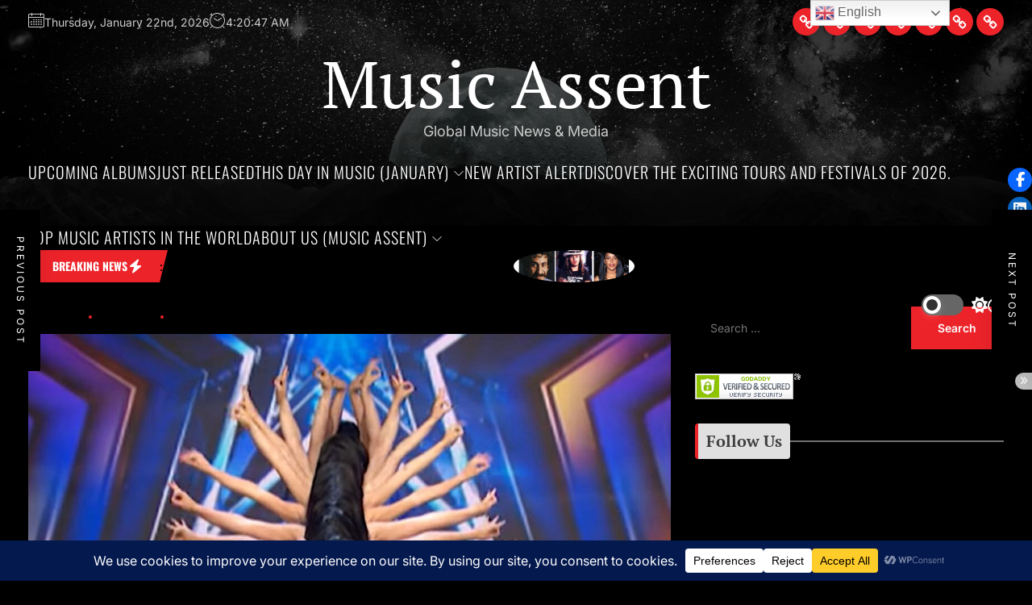

--- FILE ---
content_type: text/html; charset=utf-8
request_url: https://www.google.com/recaptcha/api2/aframe
body_size: 270
content:
<!DOCTYPE HTML><html><head><meta http-equiv="content-type" content="text/html; charset=UTF-8"></head><body><script nonce="hXjX_tRAhZnupLPnZkMB7Q">/** Anti-fraud and anti-abuse applications only. See google.com/recaptcha */ try{var clients={'sodar':'https://pagead2.googlesyndication.com/pagead/sodar?'};window.addEventListener("message",function(a){try{if(a.source===window.parent){var b=JSON.parse(a.data);var c=clients[b['id']];if(c){var d=document.createElement('img');d.src=c+b['params']+'&rc='+(localStorage.getItem("rc::a")?sessionStorage.getItem("rc::b"):"");window.document.body.appendChild(d);sessionStorage.setItem("rc::e",parseInt(sessionStorage.getItem("rc::e")||0)+1);localStorage.setItem("rc::h",'1769055646282');}}}catch(b){}});window.parent.postMessage("_grecaptcha_ready", "*");}catch(b){}</script></body></html>

--- FILE ---
content_type: application/javascript
request_url: https://musicassent.com/wp-content/themes/newsnation/assets/lib/custom/js/custom.js?ver=6.8.3
body_size: 3561
content:
window.addEventListener("load", function(){

    jQuery(document).ready(function($){
        "use strict";

        $("body").addClass("page-loaded");

    });

});
// Keep globals intact
let timerInterval;
let timeClock = document.getElementById("wpi-time-clock");

function myTimer() {
    const date = new Date();
    if (timeClock) timeClock.innerHTML = date.toLocaleTimeString();
}

// Simple micro-throttle for scroll-intensive handlers
function throttle(fn, wait) {
    let inProgress = false;
    return function (...args) {
        if (inProgress) return;
        inProgress = true;
        setTimeout(() => {
            fn.apply(this, args);
            inProgress = false;
        }, wait);
    };
}

jQuery(function ($) {
    "use strict";

    // Cache commonly used selectors
    const $doc = $(document);
    const $win = $(window);
    const $body = $("body");
    const $primaryMenu = $(".primary-menu");
    const $siteNavigation = $(".site-navigation");
    const $headerSearchbar = $(".header-searchbar");
    const $offcanvasMenu = $("#offcanvas-menu");
    const $navbarOffcanvasBtn = $(".navbar-control-offcanvas");
    const $hamburgerOne = $("#hamburger-one");
    const $sidrWrapper = $("#sidr-nav");
    const $themeNavigation = $("#theme-navigation");

    // Tab-to-menu syncing
    $doc.on("click", ".tab-button", function () {
        const target = $(this).data("target");
        $primaryMenu.find("li").removeClass("active");
        $primaryMenu.find(".sub-menu").hide();
        const $menuItem = $primaryMenu.find('a[href="' + target + '"]');
        if ($menuItem.length) {
            $menuItem.closest("li").addClass("active");
            const $parentLi = $menuItem.closest(".menu-item-has-children");
            $parentLi.addClass("active");
            $parentLi.children(".sub-menu").css("display", "block");
        }
    }); // [3][14]

    // Accessible primary menu focus/touch management
    const menuHandler = {
        init() {
            if ($siteNavigation.length) this.traverse($siteNavigation);
        },
        traverse($navigation) {
            const $menu = $navigation.find("ul").first();
            if (!$menu.length) return;
            if (!$menu.hasClass("theme-menu")) $menu.addClass("theme-menu");

            const $links = $menu.find("a");
            const $linksWithChildren = $menu.find(
                ".menu-item-has-children > a, .page_item_has_children > a"
            );

            $links.on("focus blur", this.toggleFocus);
            $linksWithChildren.on("touchstart", this.toggleFocus);
        },
        toggleFocus(event) {
            const $self = $(this);
            if (event.type === "focus" || event.type === "blur") {
                $self.parentsUntil(".theme-menu", "li").toggleClass("focus");
            }
            if (event.type === "touchstart") {
                event.preventDefault();
                const $menuItem = $self.parent("li");
                $menuItem.siblings().removeClass("focus");
                $menuItem.toggleClass("focus");
            }
        },
    };
    menuHandler.init(); // [3][14]

    // Start time clock if present
    if (timeClock) {
        timerInterval = setInterval(myTimer, 1000);
    } // [1]

    // Tooltips
    $(".tooltips").append("<span></span>");
    $doc.on("mouseenter", ".tooltips", function () {
        $(this).find("span").empty().append($(this).attr("data-tooltip"));
    }); // [1]

    // Dark/Light mode via localStorage
    let switchMode = localStorage.getItem("switchMode");
    const $switchModeToggle = $(".theme-colormode-switcher");
    const enableDarkMode = function () {
        $body.addClass("theme-darkmode-enabled");
        localStorage.setItem("switchMode", "enabled");
    };
    const disableDarkMode = function () {
        $body.removeClass("theme-darkmode-enabled");
        localStorage.setItem("switchMode", null);
    };
    if (switchMode === "enabled") {
        enableDarkMode();
        $(".mode-icon-change").addClass("mode-icon-night").removeClass("mode-icon-light");
    } else {
        $(".mode-icon-change").addClass("mode-icon-light").removeClass("mode-icon-night");
    }
    $doc.on("click", ".theme-colormode-switcher", function () {
        $(".mode-icon-change").toggleClass("mode-icon-light mode-icon-night");
        switchMode = localStorage.getItem("switchMode");
        if (switchMode !== "enabled") {
            enableDarkMode();
        } else {
            disableDarkMode();
        }
    }); // [1]



    // Mark articles as loaded
    $(".theme-article-area").addClass("theme-article-loaded"); // [1]

    // Submenu Toggle
    $doc.on("click", ".submenu-toggle", function () {
        $(this).toggleClass("button-toggle-active");
        const currentClass = $(this).attr("data-toggle-target");
        $(currentClass).toggleClass("submenu-toggle-active");
    }); // [3][14]

    // Header Search open/close and focus trap
    $doc.on("click", ".header-searchbar", function () {
        $headerSearchbar.removeClass("header-searchbar-active");
    });
    $doc.on("click", ".header-searchbar-inner", function (e) {
        e.stopPropagation();
    });
    $doc.on("click", "#search-closer", function () {
        $headerSearchbar.removeClass("header-searchbar-active");
        setTimeout(function () {
            $(".navbar-control-search").focus();
        }, 300);
        $body.removeClass("body-scroll-locked");
    });
    $doc.on("click", ".navbar-control-search", function () {
        $headerSearchbar.toggleClass("header-searchbar-active");
        setTimeout(function () {
            $(".header-searchbar .search-field").focus();
        }, 300);
        $body.addClass("body-scroll-locked");
    });
    $doc.on("focus", "input, a, button", function () {
        if ($headerSearchbar.hasClass("header-searchbar-active")) {
            if ($(this).hasClass("skip-link-search-top")) {
                $(".header-searchbar #search-closer").focus();
            }
            if (!$(this).parents(".header-searchbar").length) {
                $(".header-searchbar .search-field").focus();
            }
        }
    }); // [1]

    // Global Escape handler
    $doc.on("keyup", function (j) {
        if (j.key !== "Escape") return;
        if ($headerSearchbar.hasClass("header-searchbar-active")) {
            $headerSearchbar.removeClass("header-searchbar-active");
            $body.removeClass("body-scroll-locked");
            setTimeout(function () {
                $(".navbar-control-search").focus();
            }, 300);
        }
        if ($offcanvasMenu.hasClass("offcanvas-menu-active")) {
            $headerSearchbar.removeClass("header-searchbar-active");
            $offcanvasMenu.removeClass("offcanvas-menu-active");
            $navbarOffcanvasBtn.removeClass("active");
            $body.removeClass("body-scroll-locked");
            setTimeout(function () {
                $navbarOffcanvasBtn.focus();
            }, 300);
        }
        if ($body.hasClass("sidr-nav-open")) {
            $.sidr("close", "sidr-nav");
            $hamburgerOne.removeClass("active");
            $body.removeClass("body-scroll-locked");
            setTimeout(function () {
                $hamburgerOne.focus();
            }, 300);
        }
    }); // [1]

    // Offcanvas toggles
    $doc.on("click", ".navbar-control-offcanvas", function () {
        $(this).addClass("active");
        $body.addClass("body-scroll-locked");
        $offcanvasMenu.toggleClass("offcanvas-menu-active");
        $(".button-offcanvas-close").focus();
    });
    $doc.on("click", ".button-offcanvas-close", function () {
        $offcanvasMenu.removeClass("offcanvas-menu-active");
        $navbarOffcanvasBtn.removeClass("active");
        $body.removeClass("body-scroll-locked");
        setTimeout(function () {
            $navbarOffcanvasBtn.focus();
        }, 300);
    });
    $doc.on("click", "#offcanvas-menu", function () {
        $offcanvasMenu.removeClass("offcanvas-menu-active");
        $navbarOffcanvasBtn.removeClass("active");
        $body.removeClass("body-scroll-locked");
    });
    $doc.on("click", ".offcanvas-wraper", function (e) {
        e.stopPropagation();
    });
    $doc.on("focus", "input, a, button", function () {
        if ($offcanvasMenu.hasClass("offcanvas-menu-active")) {
            if ($(this).hasClass("skip-link-off-canvas")) {
                if (!$("#offcanvas-menu #social-nav-offcanvas").length == 0) {
                    $("#offcanvas-menu #social-nav-offcanvas ul li:last-child a").focus();
                } else if (!$("#offcanvas-menu #primary-nav-offcanvas").length == 0) {
                    $("#offcanvas-menu #primary-nav-offcanvas ul li:last-child a").focus();
                }
            }
        }
    });
    $doc.on("focus", ".skip-link-offcanvas", function () {
        $(".button-offcanvas-close").focus();
    }); // [3][14]

    // Sidr Widget Area
    if ($body.hasClass("rtl")) {
        $("#widgets-nav").sidr({ name: "sidr-nav", side: "right" });
    } else {
        $("#widgets-nav").sidr({ name: "sidr-nav", side: "left" });
    }
    $doc.on("click", "#hamburger-one", function () {
        $(this).toggleClass("active");
        if ($(this).hasClass("active")) {
            $body.addClass("body-scroll-locked");
        } else {
            $body.removeClass("body-scroll-locked");
        }
        setTimeout(function () {
            $(".sidr-offcanvas-close").focus();
        }, 300);
    });
    $doc.on("click", ".sidr-offcanvas-close", function () {
        $.sidr("close", "sidr-nav");
        $hamburgerOne.removeClass("active");
        $body.removeClass("body-scroll-locked");
        setTimeout(function () {
            $hamburgerOne.focus();
        }, 300);
    });
    $doc.on("focus", "input, a, button", function () {
        if ($body.hasClass("sidr-nav-open")) {
            if ($(this).hasClass("skip-link-offcanvas-first")) {
                $(".skip-link-offcanvas-last").focus();
            }
            if (!$(this).parents("#sidr-nav").length) {
                $(".sidr-offcanvas-close").focus();
            }
        }
    }); // [1]

    // RTL flag for sliders
    let rtled = $body.hasClass("rtl"); // [16]

    // Gutenberg gallery/slick (safe per-instance init)
    $('figure.wp-block-gallery.has-nested-images.columns-1, .wp-block-gallery.columns-1 ul.blocks-gallery-grid, .gallery-columns-1').each(function () {
        $(this).slick({
            slidesToShow: 1,
            slidesToScroll: 1,
            fade: true,
            autoplay: false,
            autoplaySpeed: 8000,
            infinite: true,
            nextArrow: '<button type="button" class="slide-btn slide-btn-bg slide-next-icon">' + newsnation_custom.next_svg + "</button>",
            prevArrow: '<button type="button" class="slide-btn slide-btn-bg slide-prev-icon">' + newsnation_custom.prev_svg + "</button>",
            dots: false,
            rtl: rtled
        });
    }); // [16][7]

    // Banner tabs
    $doc.on("click", "#theme-banner-navs a", function () {
        $("#theme-banner-navs li").removeClass("active");
        $(this).parent().addClass("active");
        const currentTab = $(this).attr("href");
        $(".video-slider-right .wpi-banner-tab").hide();
        $(currentTab).show();
        return false;
    }); // [1]

    // Slick groups
    $(".theme-slider-block").each(function () {
        $(this).slick({
            slidesToShow: 1,
            slidesToScroll: 1,
            fade: true,
            autoplay: false,
            autoplaySpeed: 8000,
            infinite: true,
            prevArrow: $(this).closest(".theme-block-navtabs").find(".slide-prev-lead"),
            nextArrow: $(this).closest(".theme-block-navtabs").find(".slide-next-lead"),
            dots: false
        });
    }); // [16]

    $(".theme-tiles-slide").each(function () {
        $(this).slick({
            slidesToShow: 1,
            slidesToScroll: 1,
            fade: true,
            autoplay: false,
            autoplaySpeed: 8000,
            infinite: true,
            prevArrow: $(this).closest(".theme-block-tiles").find(".slide-prev-tiles"),
            nextArrow: $(this).closest(".theme-block-tiles").find(".slide-next-tiles"),
            dots: false
        });
    }); // [16]

    $(".theme-widget-slider").each(function () {
        $(this).slick({
            slidesToShow: 1,
            slidesToScroll: 1,
            fade: true,
            autoplay: false,
            autoplaySpeed: 8000,
            infinite: true,
            prevArrow: $(this).closest(".theme-jumbo-banner").find(".slide-prev-banner"),
            nextArrow: $(this).closest(".theme-jumbo-banner").find(".slide-next-banner"),
            dots: false
        });
    }); // [16]

    $(".main-carousel-content").slick({
        slidesToShow: 1,
        slidesToScroll: 1,
        fade: true,
        asNavFor: ".main-carousel-pagination",
        autoplay: true,
        speed: 900,
        autoplaySpeed: 6000,
        arrows: false
    }); // [16]

    $(".main-carousel-pagination").slick({
        slidesToShow: 4,
        slidesToScroll: 1,
        asNavFor: ".main-carousel-content",
        focusOnSelect: true,
        vertical: true,
        arrows: false,
        responsive: [
            { breakpoint: 991, settings: { slidesToShow: 2 } },
            { breakpoint: 575, settings: { slidesToShow: 1 } }
        ]
    }); // [16]

    $(".theme-widget-carousel").each(function () {
        $(this).slick({
            slidesToShow: 4,
            slidesToScroll: 1,
            dots: true,
            infinite: true,
            prevArrow: $(".slide-widget-prev"),
            nextArrow: $(".slide-widget-next"),
            responsive: [
                { breakpoint: 991, settings: { slidesToShow: 3, slidesToScroll: 3 } },
                { breakpoint: 768, settings: { slidesToShow: 2, slidesToScroll: 2, dots: false } },
                { breakpoint: 575, settings: { slidesToShow: 1 } }
            ]
        });
    }); // [16][10]

    $(".slider-content-container").slick({
        slidesToShow: 1,
        slidesToScroll: 1,
        arrows: false,
        fade: true,
        asNavFor: ".pagination-content-container"
    }); // [16]

    $(".pagination-content-container").slick({
        slidesToShow: 1,
        slidesToScroll: 1,
        asNavFor: ".slider-content-container",
        focusOnSelect: true,
        prevArrow: $(".slider-content-pagination .slide-prev"),
        nextArrow: $(".slider-content-pagination .slide-next")
    }); // [16]

    // Background images
    $(".data-bg").each(function () {
        const bg = $(this).attr("data-background");
        if (bg) $(this).css("background-image", "url(" + bg + ")");
    }); // [1]

    // Scroll up button show/hide (throttled)
    const toggleScrollUp = throttle(function () {
        if ($win.scrollTop() > $win.height() / 2) {
            $(".scroll-up").fadeIn(300);
        } else {
            $(".scroll-up").fadeOut(300);
        }
    }, 100); // [9][17][19]

    $win.on("scroll", toggleScrollUp);
    $doc.on("click", ".scroll-up", function () {
        $("html, body").animate({ scrollTop: 0 }, 700);
        return false;
    }); // [9][17]

    // Header affix on scroll
    (function () {
        const header = document.getElementById("theme-navigation");
        if (!header) return;
        const sticky = header.offsetTop;
        const onScroll = throttle(function () {
            if (window.pageYOffset > sticky) {
                header.classList.add("theme-navbar-affix");
            } else {
                header.classList.remove("theme-navbar-affix");
            }
        }, 50);
        // Use passive listener for scroll
        window.addEventListener("scroll", onScroll, { passive: true });
        onScroll();
    })(); // [9][12][15]

    // Navbar hide/show on scroll delta
    (function () {
        let didScroll = false;
        let lastScrollTop = 0;
        const delta = 5;
        const navbarHeight = $themeNavigation.outerHeight() || 0;

        $win.on("scroll", function () {
            didScroll = true;
        });

        setInterval(function () {
            if (!didScroll) return;
            const st = $win.scrollTop();
            if (Math.abs(lastScrollTop - st) <= delta) {
                didScroll = false;
                return;
            }
            if (st > lastScrollTop && st > navbarHeight) {
                $("#theme-navigation").removeClass("navbar-affix-down").addClass("navbar-affix-up");
            } else {
                if (st + $win.height() < $(document).height()) {
                    $("#theme-navigation").removeClass("navbar-affix-up").addClass("navbar-affix-down");
                }
            }
            lastScrollTop = st;
            didScroll = false;
        }, 250);
    })(); // [9][12][15]

    // Ticker
    $(".ticker-slides").marquee({
        delayBeforeStart: 0,
        duration: 25000,
        pauseOnHover: true,
        duplicated: true,
        direction: "left",
        startVisible: true
    }); // [1]

    // Masonry after images loaded
    if ($(".archive-layout-masonry").length > 0) {
        let grid;
        const hidden = "scale(0.5)";
        const visible = "scale(1)";
        grid = $(".archive-layout-masonry").imagesLoaded(function () {
            grid.masonry({
                itemSelector: ".theme-article-area",
                hiddenStyle: { transform: hidden, opacity: 0 },
                visibleStyle: { transform: visible, opacity: 1 }
            });
        });
    } // [1]

    // Header ad countdown & scroll
    const adCountDown = document.querySelector(".ad-countdown-timer");
    const headerAds = document.querySelector(".theme-header-ads");
    const adBtn = document.querySelector(".top-header-add");

    if (headerAds && adCountDown && adBtn) {
        const headerAdsHeight = headerAds.getBoundingClientRect().height;
        let counter = 6;

        const startScroll = () => {
            window.scrollTo({ top: headerAdsHeight, behavior: "smooth" });
            const onScroll = () => {
                if (window.scrollY >= headerAdsHeight) {
                    headerAds.classList.add("header-add-top");
                    clearInterval(startCount);
                    window.removeEventListener("scroll", onScroll, { passive: true });
                }
            };
            window.addEventListener("scroll", onScroll, { passive: true });
        };

        adBtn.addEventListener("click", startScroll);

        const startCount = setInterval(() => {
            counter--;
            if (counter <= 0) {
                clearInterval(startCount);
                startScroll();
            }
            adCountDown.textContent = `${counter}s`;
        }, 1000);
    } // [1]

    // Subscribe modal
    const subBtn = document.querySelector(".navbar-control-subscription");
    const modal = document.querySelector(".theme-modal");
    const closeBtn = document.querySelector(".theme-modal-close");
    if (modal && subBtn && closeBtn) {
        subBtn.addEventListener("click", () => {
            modal.classList.add("active");
        });
        closeBtn.addEventListener("click", (e) => {
            e.preventDefault();
            modal.classList.remove("active");
        });
    } // [1]
});
